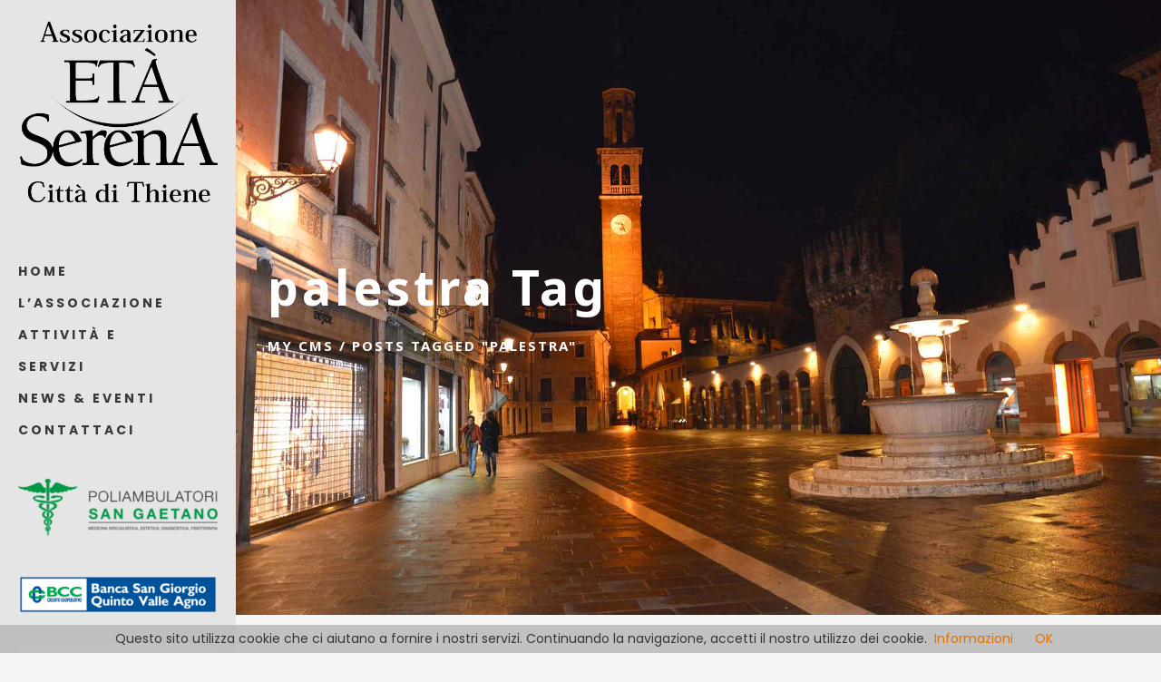

--- FILE ---
content_type: text/html; charset=UTF-8
request_url: https://etaserena.it/tag/palestra/
body_size: 10093
content:
<!DOCTYPE html>
<html lang="it-IT">
<head>
	<meta charset="UTF-8" />
			<meta name="viewport" content="width=device-width,initial-scale=1,user-scalable=no">
		

		
	<link rel="profile" href="http://gmpg.org/xfn/11"/>
		<link rel="shortcut icon" type="image/x-icon" href="https://etaserena.it/wp-content/uploads/2018/01/ETA-SERENA.jpg" />
	<link rel="apple-touch-icon" href="https://etaserena.it/wp-content/uploads/2018/01/ETA-SERENA.jpg" />
	<!--[if gte IE 9]>
	<style type="text/css">
		.gradient {
			filter: none;
		}
	</style>
	<![endif]-->

	<link href='//fonts.googleapis.com/css?family=Raleway:100,100italic,200,200italic,300,300italic,400,400italic,500,500italic,600,600italic,700,700italic,800,800italic,900,900italic|Crete+Round:100,100italic,200,200italic,300,300italic,400,400italic,500,500italic,600,600italic,700,700italic,800,800italic,900,900italic|Poppins:100,100italic,200,200italic,300,300italic,400,400italic,500,500italic,600,600italic,700,700italic,800,800italic,900,900italic|Noto+Sans:100,100italic,200,200italic,300,300italic,400,400italic,500,500italic,600,600italic,700,700italic,800,800italic,900,900italic&#038;subset=latin,latin-ext' rel='stylesheet' type='text/css' />

<!-- This site is optimized with the Yoast SEO plugin v13.0 - https://yoast.com/wordpress/plugins/seo/ -->
<title>palestra Archivi | My CMS</title>
<meta name="robots" content="noindex,follow"/>
<meta property="og:locale" content="it_IT" />
<meta property="og:type" content="object" />
<meta property="og:title" content="palestra Archivi | My CMS" />
<meta property="og:url" content="https://etaserena.it/tag/palestra/" />
<meta property="og:site_name" content="My CMS" />
<meta name="twitter:card" content="summary_large_image" />
<meta name="twitter:title" content="palestra Archivi | My CMS" />
<script type='application/ld+json' class='yoast-schema-graph yoast-schema-graph--main'>{"@context":"https://schema.org","@graph":[{"@type":"WebSite","@id":"https://etaserena.it/#website","url":"https://etaserena.it/","name":"My CMS","potentialAction":{"@type":"SearchAction","target":"https://etaserena.it/?s={search_term_string}","query-input":"required name=search_term_string"}},{"@type":"CollectionPage","@id":"https://etaserena.it/tag/palestra/#webpage","url":"https://etaserena.it/tag/palestra/","inLanguage":"it-IT","name":"palestra Archivi | My CMS","isPartOf":{"@id":"https://etaserena.it/#website"}}]}</script>
<!-- / Yoast SEO plugin. -->

<link rel='dns-prefetch' href='//s.w.org' />
<link rel="alternate" type="application/rss+xml" title="My CMS &raquo; Feed" href="https://etaserena.it/feed/" />
<link rel="alternate" type="application/rss+xml" title="My CMS &raquo; Feed dei commenti" href="https://etaserena.it/comments/feed/" />
<link rel="alternate" type="application/rss+xml" title="My CMS &raquo; palestra Feed del tag" href="https://etaserena.it/tag/palestra/feed/" />
		<script type="text/javascript">
			window._wpemojiSettings = {"baseUrl":"https:\/\/s.w.org\/images\/core\/emoji\/12.0.0-1\/72x72\/","ext":".png","svgUrl":"https:\/\/s.w.org\/images\/core\/emoji\/12.0.0-1\/svg\/","svgExt":".svg","source":{"concatemoji":"https:\/\/etaserena.it\/wp-includes\/js\/wp-emoji-release.min.js?ver=5.3.20"}};
			!function(e,a,t){var n,r,o,i=a.createElement("canvas"),p=i.getContext&&i.getContext("2d");function s(e,t){var a=String.fromCharCode;p.clearRect(0,0,i.width,i.height),p.fillText(a.apply(this,e),0,0);e=i.toDataURL();return p.clearRect(0,0,i.width,i.height),p.fillText(a.apply(this,t),0,0),e===i.toDataURL()}function c(e){var t=a.createElement("script");t.src=e,t.defer=t.type="text/javascript",a.getElementsByTagName("head")[0].appendChild(t)}for(o=Array("flag","emoji"),t.supports={everything:!0,everythingExceptFlag:!0},r=0;r<o.length;r++)t.supports[o[r]]=function(e){if(!p||!p.fillText)return!1;switch(p.textBaseline="top",p.font="600 32px Arial",e){case"flag":return s([127987,65039,8205,9895,65039],[127987,65039,8203,9895,65039])?!1:!s([55356,56826,55356,56819],[55356,56826,8203,55356,56819])&&!s([55356,57332,56128,56423,56128,56418,56128,56421,56128,56430,56128,56423,56128,56447],[55356,57332,8203,56128,56423,8203,56128,56418,8203,56128,56421,8203,56128,56430,8203,56128,56423,8203,56128,56447]);case"emoji":return!s([55357,56424,55356,57342,8205,55358,56605,8205,55357,56424,55356,57340],[55357,56424,55356,57342,8203,55358,56605,8203,55357,56424,55356,57340])}return!1}(o[r]),t.supports.everything=t.supports.everything&&t.supports[o[r]],"flag"!==o[r]&&(t.supports.everythingExceptFlag=t.supports.everythingExceptFlag&&t.supports[o[r]]);t.supports.everythingExceptFlag=t.supports.everythingExceptFlag&&!t.supports.flag,t.DOMReady=!1,t.readyCallback=function(){t.DOMReady=!0},t.supports.everything||(n=function(){t.readyCallback()},a.addEventListener?(a.addEventListener("DOMContentLoaded",n,!1),e.addEventListener("load",n,!1)):(e.attachEvent("onload",n),a.attachEvent("onreadystatechange",function(){"complete"===a.readyState&&t.readyCallback()})),(n=t.source||{}).concatemoji?c(n.concatemoji):n.wpemoji&&n.twemoji&&(c(n.twemoji),c(n.wpemoji)))}(window,document,window._wpemojiSettings);
		</script>
		<style type="text/css">
img.wp-smiley,
img.emoji {
	display: inline !important;
	border: none !important;
	box-shadow: none !important;
	height: 1em !important;
	width: 1em !important;
	margin: 0 .07em !important;
	vertical-align: -0.1em !important;
	background: none !important;
	padding: 0 !important;
}
</style>
	<link rel='stylesheet' id='wp-block-library-css'  href='https://etaserena.it/wp-includes/css/dist/block-library/style.min.css?ver=5.3.20' type='text/css' media='all' />
<link rel='stylesheet' id='contact-form-7-css'  href='https://etaserena.it/wp-content/plugins/contact-form-7/includes/css/styles.css?ver=5.1.6' type='text/css' media='all' />
<link rel='stylesheet' id='rs-plugin-settings-css'  href='https://etaserena.it/wp-content/plugins/revslider/public/assets/css/settings.css?ver=5.4.6.3.1' type='text/css' media='all' />
<style id='rs-plugin-settings-inline-css' type='text/css'>
#rs-demo-id {}
</style>
<link rel='stylesheet' id='qode_default_style-css'  href='https://etaserena.it/wp-content/themes/stockholm/style.css?ver=5.3.20' type='text/css' media='all' />
<link rel='stylesheet' id='qode_stylesheet-css'  href='https://etaserena.it/wp-content/themes/stockholm/css/stylesheet.min.css?ver=5.3.20' type='text/css' media='all' />
<link rel='stylesheet' id='qode_style_dynamic-css'  href='https://etaserena.it/wp-content/themes/stockholm/css/style_dynamic.css?ver=1539082118' type='text/css' media='all' />
<link rel='stylesheet' id='qode_font-awesome-css'  href='https://etaserena.it/wp-content/themes/stockholm/css/font-awesome/css/font-awesome.min.css?ver=5.3.20' type='text/css' media='all' />
<link rel='stylesheet' id='qode_elegant-icons-css'  href='https://etaserena.it/wp-content/themes/stockholm/css/elegant-icons/style.min.css?ver=5.3.20' type='text/css' media='all' />
<link rel='stylesheet' id='qode_linear-icons-css'  href='https://etaserena.it/wp-content/themes/stockholm/css/linear-icons/style.css?ver=5.3.20' type='text/css' media='all' />
<link rel='stylesheet' id='mediaelement-css'  href='https://etaserena.it/wp-includes/js/mediaelement/mediaelementplayer-legacy.min.css?ver=4.2.13-9993131' type='text/css' media='all' />
<link rel='stylesheet' id='wp-mediaelement-css'  href='https://etaserena.it/wp-includes/js/mediaelement/wp-mediaelement.min.css?ver=5.3.20' type='text/css' media='all' />
<link rel='stylesheet' id='qode_responsive-css'  href='https://etaserena.it/wp-content/themes/stockholm/css/responsive.min.css?ver=5.3.20' type='text/css' media='all' />
<link rel='stylesheet' id='qode_style_dynamic_responsive-css'  href='https://etaserena.it/wp-content/themes/stockholm/css/style_dynamic_responsive.css?ver=1539082118' type='text/css' media='all' />
<link rel='stylesheet' id='qode_vertical_responsive-css'  href='https://etaserena.it/wp-content/themes/stockholm/css/vertical_responsive.min.css?ver=5.3.20' type='text/css' media='all' />
<link rel='stylesheet' id='js_composer_front-css'  href='https://etaserena.it/wp-content/plugins/js_composer/assets/css/js_composer.min.css?ver=6.1' type='text/css' media='all' />
<link rel='stylesheet' id='qode_custom_css-css'  href='https://etaserena.it/wp-content/themes/stockholm/css/custom_css.css?ver=1539082118' type='text/css' media='all' />
<link rel='stylesheet' id='qode_webkit-css'  href='https://etaserena.it/wp-content/themes/stockholm/css/webkit_stylesheet.css?ver=5.3.20' type='text/css' media='all' />
<script type='text/javascript' src='https://etaserena.it/wp-includes/js/jquery/jquery.js?ver=1.12.4-wp'></script>
<script type='text/javascript' src='https://etaserena.it/wp-includes/js/jquery/jquery-migrate.min.js?ver=1.4.1'></script>
<script type='text/javascript' src='https://etaserena.it/wp-content/plugins/revslider/public/assets/js/jquery.themepunch.tools.min.js?ver=5.4.6.3.1'></script>
<script type='text/javascript' src='https://etaserena.it/wp-content/plugins/revslider/public/assets/js/jquery.themepunch.revolution.min.js?ver=5.4.6.3.1'></script>
<link rel='https://api.w.org/' href='https://etaserena.it/wp-json/' />
<link rel="EditURI" type="application/rsd+xml" title="RSD" href="https://etaserena.it/xmlrpc.php?rsd" />
<link rel="wlwmanifest" type="application/wlwmanifest+xml" href="https://etaserena.it/wp-includes/wlwmanifest.xml" /> 
<meta name="generator" content="WordPress 5.3.20" />
<meta name="generator" content="Powered by WPBakery Page Builder - drag and drop page builder for WordPress."/>
<meta name="generator" content="Powered by Slider Revolution 5.4.6.3.1 - responsive, Mobile-Friendly Slider Plugin for WordPress with comfortable drag and drop interface." />
<link rel="icon" href="https://etaserena.it/wp-content/uploads/2018/01/logo-dark.png" sizes="32x32" />
<link rel="icon" href="https://etaserena.it/wp-content/uploads/2018/01/logo-dark.png" sizes="192x192" />
<link rel="apple-touch-icon-precomposed" href="https://etaserena.it/wp-content/uploads/2018/01/logo-dark.png" />
<meta name="msapplication-TileImage" content="https://etaserena.it/wp-content/uploads/2018/01/logo-dark.png" />
<script type="text/javascript">function setREVStartSize(e){
				try{ var i=jQuery(window).width(),t=9999,r=0,n=0,l=0,f=0,s=0,h=0;					
					if(e.responsiveLevels&&(jQuery.each(e.responsiveLevels,function(e,f){f>i&&(t=r=f,l=e),i>f&&f>r&&(r=f,n=e)}),t>r&&(l=n)),f=e.gridheight[l]||e.gridheight[0]||e.gridheight,s=e.gridwidth[l]||e.gridwidth[0]||e.gridwidth,h=i/s,h=h>1?1:h,f=Math.round(h*f),"fullscreen"==e.sliderLayout){var u=(e.c.width(),jQuery(window).height());if(void 0!=e.fullScreenOffsetContainer){var c=e.fullScreenOffsetContainer.split(",");if (c) jQuery.each(c,function(e,i){u=jQuery(i).length>0?u-jQuery(i).outerHeight(!0):u}),e.fullScreenOffset.split("%").length>1&&void 0!=e.fullScreenOffset&&e.fullScreenOffset.length>0?u-=jQuery(window).height()*parseInt(e.fullScreenOffset,0)/100:void 0!=e.fullScreenOffset&&e.fullScreenOffset.length>0&&(u-=parseInt(e.fullScreenOffset,0))}f=u}else void 0!=e.minHeight&&f<e.minHeight&&(f=e.minHeight);e.c.closest(".rev_slider_wrapper").css({height:f})					
				}catch(d){console.log("Failure at Presize of Slider:"+d)}
			};</script>
<noscript><style> .wpb_animate_when_almost_visible { opacity: 1; }</style></noscript>		
</head>

<body class="archive tag tag-palestra tag-29  select-theme-ver-4.2 vertical_menu_enabled menu-animation-underline smooth_scroll wpb-js-composer js-comp-ver-6.1 vc_responsive">

<!-- Codice per attivare i cookiechoices da mettere nel body  -->

<script src="/cookiechoices.js"></script>
	<script>
		document.addEventListener('DOMContentLoaded', function(event) {
		cookieChoices.showCookieConsentBar('Questo sito utilizza cookie che ci aiutano a fornire i nostri servizi.  Continuando la navigazione, accetti il nostro utilizzo dei cookie.',
		'OK', 'Informazioni', '/politica-sui-cookie');
		});
	</script>

	<div class="ajax_loader"><div class="ajax_loader_1"><div class="pulse"></div></div></div>
<div class="wrapper">
<div class="wrapper_inner">
<!-- Google Analytics start -->
		<script>
			var _gaq = _gaq || [];
			_gaq.push(['_setAccount', 'UA-116368685-1']);
			_gaq.push(['_trackPageview']);

			(function() {
				var ga = document.createElement('script'); ga.type = 'text/javascript'; ga.async = true;
				ga.src = ('https:' == document.location.protocol ? 'https://ssl' : 'http://www') + '.google-analytics.com/ga.js';
				var s = document.getElementsByTagName('script')[0]; s.parentNode.insertBefore(ga, s);
			})();
		</script>
	<!-- Google Analytics end -->

		<aside class="vertical_menu_area with_scroll " >

		<div class="vertical_area_background" ></div>

		<div class="vertical_logo_wrapper">
						<div class="q_logo_vertical">
				<a href="https://etaserena.it/">
					<img class="normal" src="https://etaserena.it/wp-content/uploads/2018/03/logo_trasparente.png" alt="Logo"/>
					<img class="light" src="https://etaserena.it/wp-content/uploads/2018/01/logo.png" alt="Logo"/>
					<img class="dark" src="https://etaserena.it/wp-content/uploads/2018/01/logo-dark.png" alt="Logo"/>
				</a>
			</div>

		</div>

		<nav class="vertical_menu dropdown_animation vm_hover_event vertical_menu_toggle">
			<ul id="menu-principale" class=""><li id="nav-menu-item-41" class="menu-item menu-item-type-post_type menu-item-object-page menu-item-home  narrow"><a href="https://etaserena.it/" class=""><i class="menu_icon fa blank"></i><span class="menu-text">Home</span><span class="plus"></span></a></li>
<li id="nav-menu-item-46" class="menu-item menu-item-type-post_type menu-item-object-page  narrow"><a href="https://etaserena.it/associazione/" class=""><i class="menu_icon fa blank"></i><span class="menu-text">L’associazione</span><span class="plus"></span></a></li>
<li id="nav-menu-item-156" class="menu-item menu-item-type-post_type menu-item-object-page menu-item-has-children  has_sub narrow"><a href="https://etaserena.it/attivita/" class=""><i class="menu_icon fa blank"></i><span class="menu-text">Attività e Servizi</span><span class="plus"></span></a>
<div class="second"><div class="inner"><ul>
	<li id="nav-menu-item-180" class="menu-item menu-item-type-post_type menu-item-object-page "><a href="https://etaserena.it/attivita/casa-albergo-anziani-thiene/" class=""><i class="menu_icon fa blank"></i><span class="menu-text">Casa Albergo Anziani</span><span class="plus"></span></a></li>
	<li id="nav-menu-item-409" class="menu-item menu-item-type-post_type menu-item-object-page "><a href="https://etaserena.it/attivita/palestra-ginnastica-anziani/" class=""><i class="menu_icon fa blank"></i><span class="menu-text">Palestra per anziani</span><span class="plus"></span></a></li>
	<li id="nav-menu-item-179" class="menu-item menu-item-type-post_type menu-item-object-page "><a href="https://etaserena.it/attivita/servizio-bar/" class=""><i class="menu_icon fa blank"></i><span class="menu-text">Servizio Bar</span><span class="plus"></span></a></li>
	<li id="nav-menu-item-407" class="menu-item menu-item-type-post_type menu-item-object-page "><a href="https://etaserena.it/attivita/ballo-anziani-thiene/" class=""><i class="menu_icon fa blank"></i><span class="menu-text">Ballo a Thiene</span><span class="plus"></span></a></li>
	<li id="nav-menu-item-178" class="menu-item menu-item-type-post_type menu-item-object-page "><a href="https://etaserena.it/attivita/bocce-thiene/" class=""><i class="menu_icon fa blank"></i><span class="menu-text">Gioco delle bocce a Thiene</span><span class="plus"></span></a></li>
	<li id="nav-menu-item-177" class="menu-item menu-item-type-post_type menu-item-object-page "><a href="https://etaserena.it/attivita/soggiorni/" class=""><i class="menu_icon fa blank"></i><span class="menu-text">Soggiorni e viaggi</span><span class="plus"></span></a></li>
</ul></div></div>
</li>
<li id="nav-menu-item-380" class="menu-item menu-item-type-taxonomy menu-item-object-category  narrow"><a href="https://etaserena.it/category/news/" class=""><i class="menu_icon fa blank"></i><span class="menu-text">News &#038; Eventi</span><span class="plus"></span></a></li>
<li id="nav-menu-item-77" class="menu-item menu-item-type-post_type menu-item-object-page  narrow"><a href="https://etaserena.it/contattaci/" class=""><i class="menu_icon fa blank"></i><span class="menu-text">Contattaci</span><span class="plus"></span></a></li>
</ul>		</nav>
		<div class="vertical_menu_area_widget_holder">
			<div id="custom_html-4" class="widget_text widget widget_custom_html"><div class="textwidget custom-html-widget"><a href="https://poliambulatorisangaetano.it/" target="_blank" rel="nofollow noopener noreferrer"><img src="https://etaserena.it/wp-content/uploads/2018/03/Logo-poliambulatori-san-gaetano-300x119.png" class="image wp-image-357  attachment-medium size-medium" alt="" style="max-width: 100%; height: auto;" srcset="https://etaserena.it/wp-content/uploads/2018/03/Logo-poliambulatori-san-gaetano-300x119.png 300w, https://etaserena.it/wp-content/uploads/2018/03/Logo-poliambulatori-san-gaetano.png 354w" sizes="(max-width: 300px) 100vw, 300px" width="300" height="119"></a></div></div><div id="custom_html-5" class="widget_text widget widget_custom_html"><div class="textwidget custom-html-widget"><a href="http://www.bancasangiorgio.it/" target="_blank" rel="nofollow noopener noreferrer"><img src="https://etaserena.it/wp-content/uploads/2018/03/bcc-300x59.png" class="image wp-image-359  attachment-medium size-medium" alt="" style="max-width: 100%; height: auto;" srcset="https://etaserena.it/wp-content/uploads/2018/03/bcc-300x59.png 300w, https://etaserena.it/wp-content/uploads/2018/03/bcc-768x150.png 768w, https://etaserena.it/wp-content/uploads/2018/03/bcc-1024x200.png 1024w, https://etaserena.it/wp-content/uploads/2018/03/bcc-700x137.png 700w, https://etaserena.it/wp-content/uploads/2018/03/bcc-1100x215.png 1100w" sizes="(max-width: 300px) 100vw, 300px" width="300" height="59"></a></div></div><div id="search-4" class="widget widget_search"><form role="search" method="get" id="searchform" action="https://etaserena.it/" >
<label class="screen-reader-text" for="s"></label>
<input type="text" value="" name="s" id="s" placeholder="Cerca" />
<input type="submit" id="searchsubmit" value="" />
</form></div>		</div>
	</aside>

	<header class="page_header   fixed   ">
				<div class="header_inner clearfix">
			<div class="header_bottom clearfix" style='' >
								<div class="container">
					<div class="container_inner clearfix" >
												<div class="header_inner_left">
															<div class="mobile_menu_button"><span><i class="fa fa-bars"></i></span></div>
														<div class="logo_wrapper">
																<div class="q_logo"><a href="https://etaserena.it/"><img class="normal" src="https://etaserena.it/wp-content/uploads/2018/03/logo_trasparente.png" alt="Logo"/><img class="light" src="https://etaserena.it/wp-content/uploads/2018/01/logo.png" alt="Logo"/><img class="dark" src="https://etaserena.it/wp-content/uploads/2018/01/logo-dark.png" alt="Logo"/><img class="sticky" src="https://etaserena.it/wp-content/uploads/2018/01/logo.png" alt="Logo"/></a></div>

							</div>
						</div>


											</div>
				</div>
							<nav class="mobile_menu">
					<ul id="menu-principale-1" class=""><li id="mobile-menu-item-41" class="menu-item menu-item-type-post_type menu-item-object-page menu-item-home "><a href="https://etaserena.it/" class=""><span>Home</span></a><span class="mobile_arrow"><i class="fa fa-angle-right"></i><i class="fa fa-angle-down"></i></span></li>
<li id="mobile-menu-item-46" class="menu-item menu-item-type-post_type menu-item-object-page "><a href="https://etaserena.it/associazione/" class=""><span>L’associazione</span></a><span class="mobile_arrow"><i class="fa fa-angle-right"></i><i class="fa fa-angle-down"></i></span></li>
<li id="mobile-menu-item-156" class="menu-item menu-item-type-post_type menu-item-object-page menu-item-has-children  has_sub"><a href="https://etaserena.it/attivita/" class=""><span>Attività e Servizi</span></a><span class="mobile_arrow"><i class="fa fa-angle-right"></i><i class="fa fa-angle-down"></i></span>
<ul class="sub_menu">
	<li id="mobile-menu-item-180" class="menu-item menu-item-type-post_type menu-item-object-page "><a href="https://etaserena.it/attivita/casa-albergo-anziani-thiene/" class=""><span>Casa Albergo Anziani</span></a><span class="mobile_arrow"><i class="fa fa-angle-right"></i><i class="fa fa-angle-down"></i></span></li>
	<li id="mobile-menu-item-409" class="menu-item menu-item-type-post_type menu-item-object-page "><a href="https://etaserena.it/attivita/palestra-ginnastica-anziani/" class=""><span>Palestra per anziani</span></a><span class="mobile_arrow"><i class="fa fa-angle-right"></i><i class="fa fa-angle-down"></i></span></li>
	<li id="mobile-menu-item-179" class="menu-item menu-item-type-post_type menu-item-object-page "><a href="https://etaserena.it/attivita/servizio-bar/" class=""><span>Servizio Bar</span></a><span class="mobile_arrow"><i class="fa fa-angle-right"></i><i class="fa fa-angle-down"></i></span></li>
	<li id="mobile-menu-item-407" class="menu-item menu-item-type-post_type menu-item-object-page "><a href="https://etaserena.it/attivita/ballo-anziani-thiene/" class=""><span>Ballo a Thiene</span></a><span class="mobile_arrow"><i class="fa fa-angle-right"></i><i class="fa fa-angle-down"></i></span></li>
	<li id="mobile-menu-item-178" class="menu-item menu-item-type-post_type menu-item-object-page "><a href="https://etaserena.it/attivita/bocce-thiene/" class=""><span>Gioco delle bocce a Thiene</span></a><span class="mobile_arrow"><i class="fa fa-angle-right"></i><i class="fa fa-angle-down"></i></span></li>
	<li id="mobile-menu-item-177" class="menu-item menu-item-type-post_type menu-item-object-page "><a href="https://etaserena.it/attivita/soggiorni/" class=""><span>Soggiorni e viaggi</span></a><span class="mobile_arrow"><i class="fa fa-angle-right"></i><i class="fa fa-angle-down"></i></span></li>
</ul>
</li>
<li id="mobile-menu-item-380" class="menu-item menu-item-type-taxonomy menu-item-object-category "><a href="https://etaserena.it/category/news/" class=""><span>News &#038; Eventi</span></a><span class="mobile_arrow"><i class="fa fa-angle-right"></i><i class="fa fa-angle-down"></i></span></li>
<li id="mobile-menu-item-77" class="menu-item menu-item-type-post_type menu-item-object-page "><a href="https://etaserena.it/contattaci/" class=""><span>Contattaci</span></a><span class="mobile_arrow"><i class="fa fa-angle-right"></i><i class="fa fa-angle-down"></i></span></li>
</ul>				</nav>
			</div>
		</div>
	</header>
	<a id='back_to_top' href='#'>
			<span class="fa-stack">
				<span class="arrow_carrot-up"></span>
			</span>
	</a>






<div class="content content_top_margin">
			<div class="content_inner  ">
	
	
			<div class="title_outer title_without_animation  " data-height="450">
		<div class="title position_left has_fixed_background standard_title " style="background-size:1920px auto;background-image:url(https://etaserena.it/wp-content/uploads/2018/03/eta-serena-thiene.jpg);height:450px;">
			<div class="image not_responsive"><img src="https://etaserena.it/wp-content/uploads/2018/03/eta-serena-thiene.jpg" alt="&nbsp;" /> </div>
			
				<div class="title_holder" style="height:450px;">
					<div class="container">
						<div class="container_inner clearfix">
								<div class="title_subtitle_holder" >
																	<div class="title_subtitle_holder_inner">
								
                                    
                                                                                    <h1><span>palestra Tag</span></h1>
                                        
                                                                                                                            <div class="breadcrumb"> <div class="breadcrumbs"><div class="breadcrumbs_inner"><a href="https://etaserena.it/">My CMS</a><span class="delimiter">&nbsp;/&nbsp;</span><span class="current">Posts tagged "palestra"</span></div></div></div>
                                        
                                    								</div>
																	</div>
														</div>
					</div>
				</div>
		</div>
	</div>
		<div class="container">
                    			<div class="container_inner default_template_holder clearfix">
                    									<div class="two_columns_75_25 background_color_sidebar grid2 clearfix">
						<div class="column1">
							<div class="column_inner">
								<div class="blog_holder blog_large_image ">
					<article id="post-794" class="post-794 post type-post status-publish format-standard hentry category-news tag-49 tag-attivita tag-ballo tag-bar tag-ginnastica tag-palestra">
			<div class="post_content_holder">
								<div class="post_text">
					<div class="post_text_inner">
						<div class="post_info">
							<span class="time">
								<span>10 Agosto, 2023</span>
							</span>
							<span class="post_category">
								<span>In</span>
								<span><a href="https://etaserena.it/category/news/" rel="category tag">News</a></span>
							</span>
													</div>
						<h2><a href="https://etaserena.it/nuove-attivita-2022/" title="NUOVE ATTIVITA&#8217; 2023-2024">NUOVE ATTIVITA&#8217; 2023-2024</a></h2>
						<p><strong><span style="color: #000000;">La Presidenza sta già predisponendo un programma di massima che prenderà il via dopo l&#8217;estate a partire dal mese di Settembre. Domenica 24 Settembre è prevista la manifestazione di &#8220;Associazioni in Piazza&#8221; in occasione della quale verrà divulgato il definitivo programma delle attività che in linea di massima possiamo qui anticipare:</span></strong></p>
<p><span style="color: #000000;"><strong><span style="color: #000000;">ATTIVITA&#8217; MOTORIA  &#8211;  </span>Ginnastica dolce adatta a tutte le età che si svolgerà al Padiglione Fieristico<img class="wp-image-800 alignright" src="https://etaserena.it/wp-content/uploads/2022/07/0-ginnastica.jpg" alt="" width="143" height="107" srcset="https://etaserena.it/wp-content/uploads/2022/07/0-ginnastica.jpg 593w, https://etaserena.it/wp-content/uploads/2022/07/0-ginnastica-300x224.jpg 300w" sizes="(max-width: 143px) 100vw, 143px" /> nelle giornate di martedì e giovedì al mattino<br />
</strong></span></p>
<p><span style="color: #000000;"><strong>PALESTRA  &#8211;  Attività personalizzate con partecipazione di max. 6-7 persone ogni turno e possibilità di trattamenti individuali<br />
</strong></span></p>
<p><strong><span style="color: #000000;">BALLO  &#8211;  A partire dal mese di Ottobre ogni Domenica pomeriggio al Padiglione Fieristico</span></strong></p>
<p><strong><span style="color: #000000;">SCACCHI  &#8211;  Ogni Sabato pomeriggio dalle 14 in poi <img class="wp-image-799 alignright" src="https://etaserena.it/wp-content/uploads/2022/07/0-attivita-ricreative-per-anziani.jpg" alt="" width="152" height="101" srcset="https://etaserena.it/wp-content/uploads/2022/07/0-attivita-ricreative-per-anziani.jpg 626w, https://etaserena.it/wp-content/uploads/2022/07/0-attivita-ricreative-per-anziani-300x200.jpg 300w" sizes="(max-width: 152px) 100vw, 152px" /></span></strong></p>
<p><strong><span style="color: #000000;">BURRACO  &#8211;  Ogni Mercoledì pomeriggio</span></strong></p>
<p><strong><span style="color: #000000;">BIBLIOTECA  &#8211;  Disponibile ai Soci ogni giorno, coincidente con l&#8217;apertura del BAR</span></strong></p>
<p><strong><span style="color: #000000;">BAR  &#8211;  Aperto dal Lunedì al Venerdì mattino e pomeriggio</span></strong></p>
<p><strong><span style="color: #000000;">ATTIVITA&#8217; CULTURALI  &#8211;  Sono in programma corsi condotti da specialisti del settore:<br />
</span></strong></p>
<ul>
<li><strong><span style="color: #000000;">Vivere attivamente la mente<img class="wp-image-802 alignright" src="https://etaserena.it/wp-content/uploads/2022/07/0-ballo.jpg" alt="" width="246" height="139" srcset="https://etaserena.it/wp-content/uploads/2022/07/0-ballo.jpg 1000w, https://etaserena.it/wp-content/uploads/2022/07/0-ballo-300x169.jpg 300w, https://etaserena.it/wp-content/uploads/2022/07/0-ballo-768x432.jpg 768w, https://etaserena.it/wp-content/uploads/2022/07/0-ballo-700x394.jpg 700w" sizes="(max-width: 246px) 100vw, 246px" /></span></strong></li>
<li><strong><span style="color: #000000;">Vivere attivamente il digitale</span></strong></li>
<li><strong><span style="color: #000000;">Vivere attivamente la salute </span></strong></li>
</ul>
<p>&nbsp;</p>
<p>&nbsp;</p>
<p><span style="color: #000000;"><strong>PER POTER SODDISFARE QUESTI PROGRAMMI L&#8217;ASSOCIAZIONE HA BISOGNO DI VOLONTARI !!!</strong></span></p>
						<div class="post_social">
														
														
													</div>
					</div>
				</div>
			</div>
		</article>

											</div>
							</div>
						</div>
						<div class="column2">
								<div class="column_inner">
		<aside class="sidebar ">
							
			<div id="search-3" class="widget widget_search posts_holder"><form role="search" method="get" id="searchform" action="https://etaserena.it/" >
<label class="screen-reader-text" for="s"></label>
<input type="text" value="" name="s" id="s" placeholder="Cerca" />
<input type="submit" id="searchsubmit" value="" />
</form></div><div id="categories-2" class="widget widget_categories posts_holder"><h4>Categorie</h4>		<ul>
				<li class="cat-item cat-item-5"><a href="https://etaserena.it/category/eventi/">Eventi</a>
<ul class='children'>
	<li class="cat-item cat-item-7"><a href="https://etaserena.it/category/eventi/ballo-liscio/">Ballo liscio</a>
</li>
	<li class="cat-item cat-item-6"><a href="https://etaserena.it/category/eventi/casa-albergo/">Casa Albergo</a>
</li>
	<li class="cat-item cat-item-8"><a href="https://etaserena.it/category/eventi/palestra/">Palestra</a>
</li>
	<li class="cat-item cat-item-9"><a href="https://etaserena.it/category/eventi/soggiorni/">Soggiorni e Viaggi</a>
</li>
</ul>
</li>
	<li class="cat-item cat-item-2"><a href="https://etaserena.it/category/news/">News</a>
</li>
	<li class="cat-item cat-item-1"><a href="https://etaserena.it/category/uncategorized/">Uncategorized</a>
</li>
		</ul>
			</div><div id="calendar-4" class="widget widget_calendar posts_holder"><h4>Calendario</h4><div id="calendar_wrap" class="calendar_wrap"><table id="wp-calendar">
	<caption>Dicembre 2025</caption>
	<thead>
	<tr>
		<th scope="col" title="lunedì">L</th>
		<th scope="col" title="martedì">M</th>
		<th scope="col" title="mercoledì">M</th>
		<th scope="col" title="giovedì">G</th>
		<th scope="col" title="venerdì">V</th>
		<th scope="col" title="sabato">S</th>
		<th scope="col" title="domenica">D</th>
	</tr>
	</thead>

	<tfoot>
	<tr>
		<td colspan="3" id="prev"><a href="https://etaserena.it/2024/12/">&laquo; Dic</a></td>
		<td class="pad">&nbsp;</td>
		<td colspan="3" id="next" class="pad">&nbsp;</td>
	</tr>
	</tfoot>

	<tbody>
	<tr><td>1</td><td>2</td><td>3</td><td>4</td><td>5</td><td>6</td><td>7</td>
	</tr>
	<tr>
		<td>8</td><td>9</td><td>10</td><td>11</td><td>12</td><td>13</td><td>14</td>
	</tr>
	<tr>
		<td>15</td><td>16</td><td>17</td><td>18</td><td>19</td><td>20</td><td>21</td>
	</tr>
	<tr>
		<td>22</td><td>23</td><td>24</td><td>25</td><td>26</td><td>27</td><td>28</td>
	</tr>
	<tr>
		<td id="today">29</td><td>30</td><td>31</td>
		<td class="pad" colspan="4">&nbsp;</td>
	</tr>
	</tbody>
	</table></div></div><div id="archives-3" class="widget widget_archive posts_holder"><h4>Archivi</h4>		<ul>
				<li><a href='https://etaserena.it/2024/12/'>Dicembre 2024</a></li>
	<li><a href='https://etaserena.it/2024/10/'>Ottobre 2024</a></li>
	<li><a href='https://etaserena.it/2023/08/'>Agosto 2023</a></li>
	<li><a href='https://etaserena.it/2022/07/'>Luglio 2022</a></li>
	<li><a href='https://etaserena.it/2019/06/'>Giugno 2019</a></li>
	<li><a href='https://etaserena.it/2019/05/'>Maggio 2019</a></li>
	<li><a href='https://etaserena.it/2019/02/'>Febbraio 2019</a></li>
	<li><a href='https://etaserena.it/2018/07/'>Luglio 2018</a></li>
	<li><a href='https://etaserena.it/2016/12/'>Dicembre 2016</a></li>
	<li><a href='https://etaserena.it/2015/12/'>Dicembre 2015</a></li>
		</ul>
			</div>		</aside>
	</div>
	
						</div>
					</div>
						</div>
		</div>
                </div>
                </div>       
                </div>

    </div>
</div>
<footer class="footer_border_columns">
	<div class="footer_inner clearfix">
					<div class="footer_top_holder">
				<div class="footer_top">
										<div class="container">
						<div class="container_inner">
																							<div class="two_columns_50_50 clearfix">
										<div class="qode_column column1">
											<div class="column_inner">
												<div id="text-5" class="widget widget_text"><h4>ASSOCIAZIONE ETA’ SERENA</h4>			<div class="textwidget"><p>Via Francesco Corradini, 39 &#8211; 36016 Thiene VI &#8211; C.F.: 93013360248<br />
Telefono: 0445 369019 &#8211; E-Mail: etaserenathiene@interfree.it</p>
</div>
		</div>											</div>
										</div>
										<div class="qode_column column2">
											<div class="column_inner">
												<div class="two_columns_50_50 clearfix">
													<div class="qode_column column1">
														<div class="column_inner">
															<div id="text-6" class="widget widget_text"><h4>Orari</h4>			<div class="textwidget"><p>Dal lunedì al giovedì<br />
9.00-12.00 e 15.00-18.00</p>
<p>&nbsp;</p>
<p>Venerdì<br />
9.00-12.00</p>
</div>
		</div>														</div>
													</div>
													<div class="qode_column column2">
														<div class="column_inner">
															<div id="custom_html-2" class="widget_text widget widget_custom_html"><div class="textwidget custom-html-widget"><a href="http://www.bancasangiorgio.it/" target="_blank" rel="nofollow noopener noreferrer">
	<img src="https://etaserena.it/wp-content/uploads/2018/03/bcc-300x59.png" class="image wp-image-359  attachment-medium size-medium" alt="" style="max-width: 100%; height: auto;" srcset="https://etaserena.it/wp-content/uploads/2018/03/bcc-300x59.png 300w, https://etaserena.it/wp-content/uploads/2018/03/bcc-768x150.png 768w, https://etaserena.it/wp-content/uploads/2018/03/bcc-1024x200.png 1024w, https://etaserena.it/wp-content/uploads/2018/03/bcc-700x137.png 700w, https://etaserena.it/wp-content/uploads/2018/03/bcc-1100x215.png 1100w" sizes="(max-width: 300px) 100vw, 300px" width="300" height="59">
</a></div></div><div id="custom_html-3" class="widget_text widget widget_custom_html"><div class="textwidget custom-html-widget"><a href="https://poliambulatorisangaetano.it/" target="_blank" rel="nofollow noopener noreferrer">
<img src="https://etaserena.it/wp-content/uploads/2018/03/Logo-poliambulatori-san-gaetano-300x97.jpg" class="image wp-image-373  attachment-medium size-medium" alt="" style="max-width: 100%; height: auto;" srcset="https://etaserena.it/wp-content/uploads/2018/03/Logo-poliambulatori-san-gaetano-300x97.jpg 300w, https://etaserena.it/wp-content/uploads/2018/03/Logo-poliambulatori-san-gaetano.jpg 354w" sizes="(max-width: 300px) 100vw, 300px" width="300" height="97"></a></div></div>														</div>
													</div>
												</div>
											</div>
										</div>
									</div>
																						</div>
					</div>
								</div>
			</div>
							<div class="footer_bottom_holder">
								<div class="footer_bottom">
								<div class="textwidget"><p>Associazione Età Serena Città di Thiene . &#8211; C.F.: 93013360248 &#8211; <a href="https://etaserena.it/politica-sui-cookie/">Politica sui cookie</a> &#8211; <a href="https://etaserena.it/norme-sulla-privacy/">Privacy</a> &#8211; Powered by Enrico Marangonzin</p>
</div>
						</div>
			</div>
			</div>
</footer>
</div>
</div>
<script type='text/javascript'>
/* <![CDATA[ */
var wpcf7 = {"apiSettings":{"root":"https:\/\/etaserena.it\/wp-json\/contact-form-7\/v1","namespace":"contact-form-7\/v1"}};
/* ]]> */
</script>
<script type='text/javascript' src='https://etaserena.it/wp-content/plugins/contact-form-7/includes/js/scripts.js?ver=5.1.6'></script>
<script type='text/javascript'>
/* <![CDATA[ */
var qodeLike = {"ajaxurl":"https:\/\/etaserena.it\/wp-admin\/admin-ajax.php"};
/* ]]> */
</script>
<script type='text/javascript' src='https://etaserena.it/wp-content/themes/stockholm/js/plugins/qode-like.js?ver=1.0'></script>
<script type='text/javascript'>
var mejsL10n = {"language":"it","strings":{"mejs.install-flash":"Stai usando un browser che non ha Flash player abilitato o installato. Attiva il tuo plugin Flash player o scarica l'ultima versione da https:\/\/get.adobe.com\/flashplayer\/","mejs.fullscreen-off":"Disattiva lo schermo intero","mejs.fullscreen-on":"Vai a tutto schermo","mejs.download-video":"Scarica il video","mejs.fullscreen":"Schermo intero","mejs.time-jump-forward":["Vai avanti di 1 secondo","Salta in avanti di %1 secondi"],"mejs.loop":"Attiva\/disattiva la riproduzione automatica","mejs.play":"Play","mejs.pause":"Pausa","mejs.close":"Chiudi","mejs.time-slider":"Time Slider","mejs.time-help-text":"Usa i tasti freccia sinistra\/destra per avanzare di un secondo, su\/gi\u00f9 per avanzare di 10 secondi.","mejs.time-skip-back":["Torna indietro di 1 secondo","Vai indietro di %1 secondi"],"mejs.captions-subtitles":"Didascalie\/Sottotitoli","mejs.captions-chapters":"Capitoli","mejs.none":"Nessuna","mejs.mute-toggle":"Cambia il muto","mejs.volume-help-text":"Usa i tasti freccia su\/gi\u00f9 per aumentare o diminuire il volume.","mejs.unmute":"Togli il muto","mejs.mute":"Muto","mejs.volume-slider":"Cursore del volume","mejs.video-player":"Video Player","mejs.audio-player":"Audio Player","mejs.ad-skip":"Salta pubblicit\u00e0","mejs.ad-skip-info":["Salta in 1 secondo","Salta in %1 secondi"],"mejs.source-chooser":"Scelta sorgente","mejs.stop":"Stop","mejs.speed-rate":"Velocit\u00e0 di riproduzione","mejs.live-broadcast":"Diretta streaming","mejs.afrikaans":"Afrikaans","mejs.albanian":"Albanese","mejs.arabic":"Arabo","mejs.belarusian":"Bielorusso","mejs.bulgarian":"Bulgaro","mejs.catalan":"Catalano","mejs.chinese":"Cinese","mejs.chinese-simplified":"Cinese (semplificato)","mejs.chinese-traditional":"Cinese (tradizionale)","mejs.croatian":"Croato","mejs.czech":"Ceco","mejs.danish":"Danese","mejs.dutch":"Olandese","mejs.english":"Inglese","mejs.estonian":"Estone","mejs.filipino":"Filippino","mejs.finnish":"Finlandese","mejs.french":"Francese","mejs.galician":"Galician","mejs.german":"Tedesco","mejs.greek":"Greco","mejs.haitian-creole":"Haitian Creole","mejs.hebrew":"Ebraico","mejs.hindi":"Hindi","mejs.hungarian":"Ungherese","mejs.icelandic":"Icelandic","mejs.indonesian":"Indonesiano","mejs.irish":"Irish","mejs.italian":"Italiano","mejs.japanese":"Giapponese","mejs.korean":"Coreano","mejs.latvian":"Lettone","mejs.lithuanian":"Lituano","mejs.macedonian":"Macedone","mejs.malay":"Malese","mejs.maltese":"Maltese","mejs.norwegian":"Norvegese","mejs.persian":"Persiano","mejs.polish":"Polacco","mejs.portuguese":"Portoghese","mejs.romanian":"Romeno","mejs.russian":"Russo","mejs.serbian":"Serbo","mejs.slovak":"Slovak","mejs.slovenian":"Sloveno","mejs.spanish":"Spagnolo","mejs.swahili":"Swahili","mejs.swedish":"Svedese","mejs.tagalog":"Tagalog","mejs.thai":"Thailandese","mejs.turkish":"Turco","mejs.ukrainian":"Ucraino","mejs.vietnamese":"Vietnamita","mejs.welsh":"Gallese","mejs.yiddish":"Yiddish"}};
</script>
<script type='text/javascript' src='https://etaserena.it/wp-includes/js/mediaelement/mediaelement-and-player.min.js?ver=4.2.13-9993131'></script>
<script type='text/javascript' src='https://etaserena.it/wp-includes/js/mediaelement/mediaelement-migrate.min.js?ver=5.3.20'></script>
<script type='text/javascript'>
/* <![CDATA[ */
var _wpmejsSettings = {"pluginPath":"\/wp-includes\/js\/mediaelement\/","classPrefix":"mejs-","stretching":"responsive"};
/* ]]> */
</script>
<script type='text/javascript' src='https://etaserena.it/wp-includes/js/mediaelement/wp-mediaelement.min.js?ver=5.3.20'></script>
<script type='text/javascript' src='https://etaserena.it/wp-content/themes/stockholm/js/plugins.js?ver=5.3.20'></script>
<script type='text/javascript' src='https://etaserena.it/wp-content/themes/stockholm/js/plugins/jquery.carouFredSel-6.2.1.js?ver=5.3.20'></script>
<script type='text/javascript' src='https://etaserena.it/wp-content/themes/stockholm/js/plugins/jquery.fullPage.min.js?ver=5.3.20'></script>
<script type='text/javascript' src='https://etaserena.it/wp-content/themes/stockholm/js/plugins/lemmon-slider.js?ver=5.3.20'></script>
<script type='text/javascript' src='https://etaserena.it/wp-content/themes/stockholm/js/plugins/jquery.mousewheel.min.js?ver=5.3.20'></script>
<script type='text/javascript' src='https://etaserena.it/wp-content/themes/stockholm/js/plugins/jquery.touchSwipe.min.js?ver=5.3.20'></script>
<script type='text/javascript' src='https://etaserena.it/wp-content/plugins/js_composer/assets/lib/bower/isotope/dist/isotope.pkgd.min.js?ver=6.1'></script>
<script type='text/javascript' src='https://etaserena.it/wp-content/themes/stockholm/js/plugins/jquery.parallax-scroll.js?ver=5.3.20'></script>
<script type='text/javascript' src='https://etaserena.it/wp-content/themes/stockholm/js/default_dynamic.js?ver=1539082118'></script>
<script type='text/javascript'>
/* <![CDATA[ */
var QodeAdminAjax = {"ajaxurl":"https:\/\/etaserena.it\/wp-admin\/admin-ajax.php"};
/* ]]> */
</script>
<script type='text/javascript' src='https://etaserena.it/wp-content/themes/stockholm/js/default.min.js?ver=5.3.20'></script>
<script type='text/javascript' src='https://etaserena.it/wp-content/themes/stockholm/js/custom_js.js?ver=1539082118'></script>
<script type='text/javascript' src='https://etaserena.it/wp-content/themes/stockholm/js/plugins/SmoothScroll.js?ver=5.3.20'></script>
<script type='text/javascript' src='https://etaserena.it/wp-content/plugins/js_composer/assets/js/dist/js_composer_front.min.js?ver=6.1'></script>
<script type='text/javascript' src='https://etaserena.it/wp-includes/js/wp-embed.min.js?ver=5.3.20'></script>
</body>
</html>